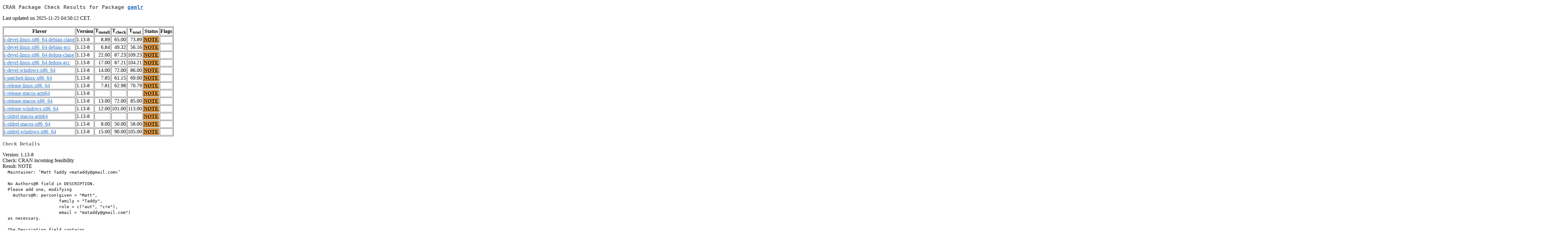

--- FILE ---
content_type: text/html
request_url: https://cran.uni-muenster.de/web/checks/check_results_gamlr.html
body_size: 1776
content:
<!DOCTYPE html>
<html lang="en">
<head>
<title>CRAN Package Check Results for Package gamlr</title>
<link rel="stylesheet" type="text/css" href="../CRAN_web.css"/>
<meta http-equiv="Content-Type" content="text/html; charset=utf-8"/>
<meta name="viewport" content="width=device-width, initial-scale=1.0, user-scalable=yes"/>
</head>
<body lang="en">
<div class="container">
<h2>CRAN Package Check Results for Package <a href="../packages/gamlr/index.html"> <span class="CRAN"> gamlr </span> </a> </h2>
<p>
Last updated on 2025-11-25 04:50:12 CET.
</p>
<table border="1">
<tr> <th> Flavor </th> <th> Version </th> <th> T<sub>install</sub> </th> <th> T<sub>check</sub> </th> <th> T<sub>total</sub> </th> <th> Status </th> <th> Flags </th> </tr>
<tr> <td>  <a href="check_flavors.html#r-devel-linux-x86_64-debian-clang"> <span class="CRAN"> r-devel-linux-x86_64-debian-clang </span> </a> </td> <td> 1.13-8 </td> <td class="r"> 8.89 </td> <td class="r"> 65.00 </td> <td class="r"> 73.89 </td> <td class="check_yo"> <a href="https://www.R-project.org/nosvn/R.check/r-devel-linux-x86_64-debian-clang/gamlr-00check.html"> NOTE </a> </td> <td>  </td> </tr>
<tr> <td>  <a href="check_flavors.html#r-devel-linux-x86_64-debian-gcc"> <span class="CRAN"> r-devel-linux-x86_64-debian-gcc </span> </a> </td> <td> 1.13-8 </td> <td class="r"> 6.84 </td> <td class="r"> 49.32 </td> <td class="r"> 56.16 </td> <td class="check_yo"> <a href="https://www.R-project.org/nosvn/R.check/r-devel-linux-x86_64-debian-gcc/gamlr-00check.html"> NOTE </a> </td> <td>  </td> </tr>
<tr> <td>  <a href="check_flavors.html#r-devel-linux-x86_64-fedora-clang"> <span class="CRAN"> r-devel-linux-x86_64-fedora-clang </span> </a> </td> <td> 1.13-8 </td> <td class="r"> 22.00 </td> <td class="r"> 87.23 </td> <td class="r"> 109.23 </td> <td class="check_yo"> <a href="https://www.R-project.org/nosvn/R.check/r-devel-linux-x86_64-fedora-clang/gamlr-00check.html"> NOTE </a> </td> <td>  </td> </tr>
<tr> <td>  <a href="check_flavors.html#r-devel-linux-x86_64-fedora-gcc"> <span class="CRAN"> r-devel-linux-x86_64-fedora-gcc </span> </a> </td> <td> 1.13-8 </td> <td class="r"> 17.00 </td> <td class="r"> 87.21 </td> <td class="r"> 104.21 </td> <td class="check_yo"> <a href="https://www.R-project.org/nosvn/R.check/r-devel-linux-x86_64-fedora-gcc/gamlr-00check.html"> NOTE </a> </td> <td>  </td> </tr>
<tr> <td>  <a href="check_flavors.html#r-devel-windows-x86_64"> <span class="CRAN"> r-devel-windows-x86_64 </span> </a> </td> <td> 1.13-8 </td> <td class="r"> 14.00 </td> <td class="r"> 72.00 </td> <td class="r"> 86.00 </td> <td class="check_yo"> <a href="https://www.R-project.org/nosvn/R.check/r-devel-windows-x86_64/gamlr-00check.html"> NOTE </a> </td> <td>  </td> </tr>
<tr> <td>  <a href="check_flavors.html#r-patched-linux-x86_64"> <span class="CRAN"> r-patched-linux-x86_64 </span> </a> </td> <td> 1.13-8 </td> <td class="r"> 7.85 </td> <td class="r"> 61.15 </td> <td class="r"> 69.00 </td> <td class="check_yo"> <a href="https://www.R-project.org/nosvn/R.check/r-patched-linux-x86_64/gamlr-00check.html"> NOTE </a> </td> <td>  </td> </tr>
<tr> <td>  <a href="check_flavors.html#r-release-linux-x86_64"> <span class="CRAN"> r-release-linux-x86_64 </span> </a> </td> <td> 1.13-8 </td> <td class="r"> 7.81 </td> <td class="r"> 62.98 </td> <td class="r"> 70.79 </td> <td class="check_yo"> <a href="https://www.R-project.org/nosvn/R.check/r-release-linux-x86_64/gamlr-00check.html"> NOTE </a> </td> <td>  </td> </tr>
<tr> <td>  <a href="check_flavors.html#r-release-macos-arm64"> <span class="CRAN"> r-release-macos-arm64 </span> </a> </td> <td> 1.13-8 </td> <td class="r">  </td> <td class="r">  </td> <td class="r">  </td> <td class="check_yo"> <a href="https://www.R-project.org/nosvn/R.check/r-release-macos-arm64/gamlr-00check.html"> NOTE </a> </td> <td>  </td> </tr>
<tr> <td>  <a href="check_flavors.html#r-release-macos-x86_64"> <span class="CRAN"> r-release-macos-x86_64 </span> </a> </td> <td> 1.13-8 </td> <td class="r"> 13.00 </td> <td class="r"> 72.00 </td> <td class="r"> 85.00 </td> <td class="check_yo"> <a href="https://www.R-project.org/nosvn/R.check/r-release-macos-x86_64/gamlr-00check.html"> NOTE </a> </td> <td>  </td> </tr>
<tr> <td>  <a href="check_flavors.html#r-release-windows-x86_64"> <span class="CRAN"> r-release-windows-x86_64 </span> </a> </td> <td> 1.13-8 </td> <td class="r"> 12.00 </td> <td class="r"> 101.00 </td> <td class="r"> 113.00 </td> <td class="check_yo"> <a href="https://www.R-project.org/nosvn/R.check/r-release-windows-x86_64/gamlr-00check.html"> NOTE </a> </td> <td>  </td> </tr>
<tr> <td>  <a href="check_flavors.html#r-oldrel-macos-arm64"> <span class="CRAN"> r-oldrel-macos-arm64 </span> </a> </td> <td> 1.13-8 </td> <td class="r">  </td> <td class="r">  </td> <td class="r">  </td> <td class="check_yo"> <a href="https://www.R-project.org/nosvn/R.check/r-oldrel-macos-arm64/gamlr-00check.html"> NOTE </a> </td> <td>  </td> </tr>
<tr> <td>  <a href="check_flavors.html#r-oldrel-macos-x86_64"> <span class="CRAN"> r-oldrel-macos-x86_64 </span> </a> </td> <td> 1.13-8 </td> <td class="r"> 8.00 </td> <td class="r"> 50.00 </td> <td class="r"> 58.00 </td> <td class="check_yo"> <a href="https://www.R-project.org/nosvn/R.check/r-oldrel-macos-x86_64/gamlr-00check.html"> NOTE </a> </td> <td>  </td> </tr>
<tr> <td>  <a href="check_flavors.html#r-oldrel-windows-x86_64"> <span class="CRAN"> r-oldrel-windows-x86_64 </span> </a> </td> <td> 1.13-8 </td> <td class="r"> 15.00 </td> <td class="r"> 90.00 </td> <td class="r"> 105.00 </td> <td class="check_yo"> <a href="https://www.R-project.org/nosvn/R.check/r-oldrel-windows-x86_64/gamlr-00check.html"> NOTE </a> </td> <td>  </td> </tr>
</table>
<h3>Check Details</h3>

<p>
Version: 1.13-8
<br/>
Check: CRAN incoming feasibility
<br/>
Result: NOTE
<span style="font-family: monospace; white-space: pre;">
  Maintainer: ‘Matt Taddy &lt;mataddy@gmail.com&gt;’
  
  No Authors@R field in DESCRIPTION.
  Please add one, modifying
    Authors@R: person(given = "Matt",
                      family = "Taddy",
                      role = c("aut", "cre"),
                      email = "mataddy@gmail.com")
  as necessary.
  
  The Description field contains
    Paths for Concave Regularization', &lt;arXiv:1308.5623&gt;.
  Please refer to arXiv e-prints via their arXiv DOI &lt;doi:10.48550/arXiv.YYMM.NNNNN&gt;.
</span>
Flavors: <a href="https://www.r-project.org/nosvn/R.check/r-devel-linux-x86_64-debian-clang/gamlr-00check.html"><span class="CRAN">r-devel-linux-x86_64-debian-clang</span></a>, <a href="https://www.r-project.org/nosvn/R.check/r-devel-linux-x86_64-debian-gcc/gamlr-00check.html"><span class="CRAN">r-devel-linux-x86_64-debian-gcc</span></a>
</p>
<p>
Version: 1.13-8
<br/>
Check: Rd files
<br/>
Result: NOTE
<span style="font-family: monospace; white-space: pre;">
  checkRd: (-1) naref.Rd:13: Lost braces
      13 | \details{ For every \code{factor} or \code{character} column in \code{x}, \code{naref} sets \code{NA} as the reference level for a \code{factor} variable. Columns coded as \code{character} class are first converted to factors via \R{factor(x)}.  If \code{impute=TRUE} then the numeric columns are converted to two columns, one appended \code{.x} that contains imputed values and another appended \code{.miss} which is a binary variable indicating whether the original value was missing.  Numeric columns are returned without change if \code{impute=FALSE} or if they do not contain any missing values.  
         |                                                                                                                                                                                                                                         ^
</span>
Flavors: <a href="https://www.r-project.org/nosvn/R.check/r-devel-linux-x86_64-debian-clang/gamlr-00check.html"><span class="CRAN">r-devel-linux-x86_64-debian-clang</span></a>, <a href="https://www.r-project.org/nosvn/R.check/r-devel-linux-x86_64-debian-gcc/gamlr-00check.html"><span class="CRAN">r-devel-linux-x86_64-debian-gcc</span></a>, <a href="https://www.r-project.org/nosvn/R.check/r-devel-linux-x86_64-fedora-clang/gamlr-00check.html"><span class="CRAN">r-devel-linux-x86_64-fedora-clang</span></a>, <a href="https://www.r-project.org/nosvn/R.check/r-devel-linux-x86_64-fedora-gcc/gamlr-00check.html"><span class="CRAN">r-devel-linux-x86_64-fedora-gcc</span></a>, <a href="https://www.r-project.org/nosvn/R.check/r-devel-windows-x86_64/gamlr-00check.html"><span class="CRAN">r-devel-windows-x86_64</span></a>, <a href="https://www.r-project.org/nosvn/R.check/r-patched-linux-x86_64/gamlr-00check.html"><span class="CRAN">r-patched-linux-x86_64</span></a>, <a href="https://www.r-project.org/nosvn/R.check/r-release-linux-x86_64/gamlr-00check.html"><span class="CRAN">r-release-linux-x86_64</span></a>, <a href="https://www.r-project.org/nosvn/R.check/r-release-macos-arm64/gamlr-00check.html"><span class="CRAN">r-release-macos-arm64</span></a>, <a href="https://www.r-project.org/nosvn/R.check/r-release-macos-x86_64/gamlr-00check.html"><span class="CRAN">r-release-macos-x86_64</span></a>, <a href="https://www.r-project.org/nosvn/R.check/r-release-windows-x86_64/gamlr-00check.html"><span class="CRAN">r-release-windows-x86_64</span></a>, <a href="https://www.r-project.org/nosvn/R.check/r-oldrel-macos-arm64/gamlr-00check.html"><span class="CRAN">r-oldrel-macos-arm64</span></a>, <a href="https://www.r-project.org/nosvn/R.check/r-oldrel-macos-x86_64/gamlr-00check.html"><span class="CRAN">r-oldrel-macos-x86_64</span></a>, <a href="https://www.r-project.org/nosvn/R.check/r-oldrel-windows-x86_64/gamlr-00check.html"><span class="CRAN">r-oldrel-windows-x86_64</span></a>
</p>

</div>
</body>
</html>
